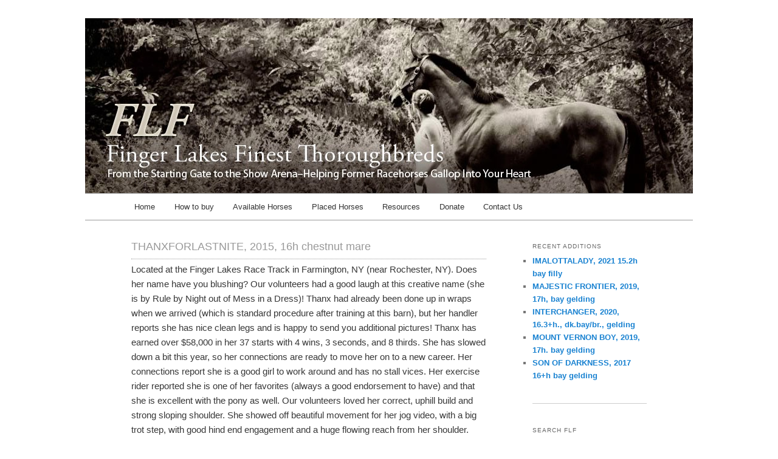

--- FILE ---
content_type: text/html; charset=UTF-8
request_url: http://fingerlakesfinesttbs.com/thanxforlastnite-2015-16h-chestnut-mare/
body_size: 10375
content:
<!DOCTYPE html>
<!--[if IE 6]>
<html id="ie6" lang="en-US">
<![endif]-->
<!--[if IE 7]>
<html id="ie7" lang="en-US">
<![endif]-->
<!--[if IE 8]>
<html id="ie8" lang="en-US">
<![endif]-->
<!--[if !(IE 6) | !(IE 7) | !(IE 8)  ]><!-->
<html lang="en-US">
<!--<![endif]-->
<head>
<meta charset="UTF-8" />
<meta name="viewport" content="width=device-width" />
<title>THANXFORLASTNITE, 2015, 16h chestnut mare | Finger Lakes Finest Thoroughbreds</title>
<link rel="profile" href="http://gmpg.org/xfn/11" />
<link rel="stylesheet" type="text/css" media="all" href="http://fingerlakesfinesttbs.com/wp-content/themes/twentyeleven-child/style.css" />
<link rel="pingback" href="http://fingerlakesfinesttbs.com/xmlrpc.php" />
<!--[if lt IE 9]>
<script src="http://fingerlakesfinesttbs.com/wp-content/themes/twentyeleven/js/html5.js" type="text/javascript"></script>
<![endif]-->
<meta name='robots' content='max-image-preview:large' />
<link rel="alternate" type="application/rss+xml" title="Finger Lakes Finest Thoroughbreds &raquo; Feed" href="http://fingerlakesfinesttbs.com/feed/" />
<link rel="alternate" type="application/rss+xml" title="Finger Lakes Finest Thoroughbreds &raquo; Comments Feed" href="http://fingerlakesfinesttbs.com/comments/feed/" />
<script type="text/javascript">
window._wpemojiSettings = {"baseUrl":"https:\/\/s.w.org\/images\/core\/emoji\/14.0.0\/72x72\/","ext":".png","svgUrl":"https:\/\/s.w.org\/images\/core\/emoji\/14.0.0\/svg\/","svgExt":".svg","source":{"concatemoji":"http:\/\/fingerlakesfinesttbs.com\/wp-includes\/js\/wp-emoji-release.min.js?ver=6.1.9"}};
/*! This file is auto-generated */
!function(e,a,t){var n,r,o,i=a.createElement("canvas"),p=i.getContext&&i.getContext("2d");function s(e,t){var a=String.fromCharCode,e=(p.clearRect(0,0,i.width,i.height),p.fillText(a.apply(this,e),0,0),i.toDataURL());return p.clearRect(0,0,i.width,i.height),p.fillText(a.apply(this,t),0,0),e===i.toDataURL()}function c(e){var t=a.createElement("script");t.src=e,t.defer=t.type="text/javascript",a.getElementsByTagName("head")[0].appendChild(t)}for(o=Array("flag","emoji"),t.supports={everything:!0,everythingExceptFlag:!0},r=0;r<o.length;r++)t.supports[o[r]]=function(e){if(p&&p.fillText)switch(p.textBaseline="top",p.font="600 32px Arial",e){case"flag":return s([127987,65039,8205,9895,65039],[127987,65039,8203,9895,65039])?!1:!s([55356,56826,55356,56819],[55356,56826,8203,55356,56819])&&!s([55356,57332,56128,56423,56128,56418,56128,56421,56128,56430,56128,56423,56128,56447],[55356,57332,8203,56128,56423,8203,56128,56418,8203,56128,56421,8203,56128,56430,8203,56128,56423,8203,56128,56447]);case"emoji":return!s([129777,127995,8205,129778,127999],[129777,127995,8203,129778,127999])}return!1}(o[r]),t.supports.everything=t.supports.everything&&t.supports[o[r]],"flag"!==o[r]&&(t.supports.everythingExceptFlag=t.supports.everythingExceptFlag&&t.supports[o[r]]);t.supports.everythingExceptFlag=t.supports.everythingExceptFlag&&!t.supports.flag,t.DOMReady=!1,t.readyCallback=function(){t.DOMReady=!0},t.supports.everything||(n=function(){t.readyCallback()},a.addEventListener?(a.addEventListener("DOMContentLoaded",n,!1),e.addEventListener("load",n,!1)):(e.attachEvent("onload",n),a.attachEvent("onreadystatechange",function(){"complete"===a.readyState&&t.readyCallback()})),(e=t.source||{}).concatemoji?c(e.concatemoji):e.wpemoji&&e.twemoji&&(c(e.twemoji),c(e.wpemoji)))}(window,document,window._wpemojiSettings);
</script>
<style type="text/css">
img.wp-smiley,
img.emoji {
	display: inline !important;
	border: none !important;
	box-shadow: none !important;
	height: 1em !important;
	width: 1em !important;
	margin: 0 0.07em !important;
	vertical-align: -0.1em !important;
	background: none !important;
	padding: 0 !important;
}
</style>
	<link rel='stylesheet' id='wp-block-library-css' href='http://fingerlakesfinesttbs.com/wp-includes/css/dist/block-library/style.min.css?ver=6.1.9' type='text/css' media='all' />
<link rel='stylesheet' id='classic-theme-styles-css' href='http://fingerlakesfinesttbs.com/wp-includes/css/classic-themes.min.css?ver=1' type='text/css' media='all' />
<style id='global-styles-inline-css' type='text/css'>
body{--wp--preset--color--black: #000000;--wp--preset--color--cyan-bluish-gray: #abb8c3;--wp--preset--color--white: #ffffff;--wp--preset--color--pale-pink: #f78da7;--wp--preset--color--vivid-red: #cf2e2e;--wp--preset--color--luminous-vivid-orange: #ff6900;--wp--preset--color--luminous-vivid-amber: #fcb900;--wp--preset--color--light-green-cyan: #7bdcb5;--wp--preset--color--vivid-green-cyan: #00d084;--wp--preset--color--pale-cyan-blue: #8ed1fc;--wp--preset--color--vivid-cyan-blue: #0693e3;--wp--preset--color--vivid-purple: #9b51e0;--wp--preset--gradient--vivid-cyan-blue-to-vivid-purple: linear-gradient(135deg,rgba(6,147,227,1) 0%,rgb(155,81,224) 100%);--wp--preset--gradient--light-green-cyan-to-vivid-green-cyan: linear-gradient(135deg,rgb(122,220,180) 0%,rgb(0,208,130) 100%);--wp--preset--gradient--luminous-vivid-amber-to-luminous-vivid-orange: linear-gradient(135deg,rgba(252,185,0,1) 0%,rgba(255,105,0,1) 100%);--wp--preset--gradient--luminous-vivid-orange-to-vivid-red: linear-gradient(135deg,rgba(255,105,0,1) 0%,rgb(207,46,46) 100%);--wp--preset--gradient--very-light-gray-to-cyan-bluish-gray: linear-gradient(135deg,rgb(238,238,238) 0%,rgb(169,184,195) 100%);--wp--preset--gradient--cool-to-warm-spectrum: linear-gradient(135deg,rgb(74,234,220) 0%,rgb(151,120,209) 20%,rgb(207,42,186) 40%,rgb(238,44,130) 60%,rgb(251,105,98) 80%,rgb(254,248,76) 100%);--wp--preset--gradient--blush-light-purple: linear-gradient(135deg,rgb(255,206,236) 0%,rgb(152,150,240) 100%);--wp--preset--gradient--blush-bordeaux: linear-gradient(135deg,rgb(254,205,165) 0%,rgb(254,45,45) 50%,rgb(107,0,62) 100%);--wp--preset--gradient--luminous-dusk: linear-gradient(135deg,rgb(255,203,112) 0%,rgb(199,81,192) 50%,rgb(65,88,208) 100%);--wp--preset--gradient--pale-ocean: linear-gradient(135deg,rgb(255,245,203) 0%,rgb(182,227,212) 50%,rgb(51,167,181) 100%);--wp--preset--gradient--electric-grass: linear-gradient(135deg,rgb(202,248,128) 0%,rgb(113,206,126) 100%);--wp--preset--gradient--midnight: linear-gradient(135deg,rgb(2,3,129) 0%,rgb(40,116,252) 100%);--wp--preset--duotone--dark-grayscale: url('#wp-duotone-dark-grayscale');--wp--preset--duotone--grayscale: url('#wp-duotone-grayscale');--wp--preset--duotone--purple-yellow: url('#wp-duotone-purple-yellow');--wp--preset--duotone--blue-red: url('#wp-duotone-blue-red');--wp--preset--duotone--midnight: url('#wp-duotone-midnight');--wp--preset--duotone--magenta-yellow: url('#wp-duotone-magenta-yellow');--wp--preset--duotone--purple-green: url('#wp-duotone-purple-green');--wp--preset--duotone--blue-orange: url('#wp-duotone-blue-orange');--wp--preset--font-size--small: 13px;--wp--preset--font-size--medium: 20px;--wp--preset--font-size--large: 36px;--wp--preset--font-size--x-large: 42px;--wp--preset--spacing--20: 0.44rem;--wp--preset--spacing--30: 0.67rem;--wp--preset--spacing--40: 1rem;--wp--preset--spacing--50: 1.5rem;--wp--preset--spacing--60: 2.25rem;--wp--preset--spacing--70: 3.38rem;--wp--preset--spacing--80: 5.06rem;}:where(.is-layout-flex){gap: 0.5em;}body .is-layout-flow > .alignleft{float: left;margin-inline-start: 0;margin-inline-end: 2em;}body .is-layout-flow > .alignright{float: right;margin-inline-start: 2em;margin-inline-end: 0;}body .is-layout-flow > .aligncenter{margin-left: auto !important;margin-right: auto !important;}body .is-layout-constrained > .alignleft{float: left;margin-inline-start: 0;margin-inline-end: 2em;}body .is-layout-constrained > .alignright{float: right;margin-inline-start: 2em;margin-inline-end: 0;}body .is-layout-constrained > .aligncenter{margin-left: auto !important;margin-right: auto !important;}body .is-layout-constrained > :where(:not(.alignleft):not(.alignright):not(.alignfull)){max-width: var(--wp--style--global--content-size);margin-left: auto !important;margin-right: auto !important;}body .is-layout-constrained > .alignwide{max-width: var(--wp--style--global--wide-size);}body .is-layout-flex{display: flex;}body .is-layout-flex{flex-wrap: wrap;align-items: center;}body .is-layout-flex > *{margin: 0;}:where(.wp-block-columns.is-layout-flex){gap: 2em;}.has-black-color{color: var(--wp--preset--color--black) !important;}.has-cyan-bluish-gray-color{color: var(--wp--preset--color--cyan-bluish-gray) !important;}.has-white-color{color: var(--wp--preset--color--white) !important;}.has-pale-pink-color{color: var(--wp--preset--color--pale-pink) !important;}.has-vivid-red-color{color: var(--wp--preset--color--vivid-red) !important;}.has-luminous-vivid-orange-color{color: var(--wp--preset--color--luminous-vivid-orange) !important;}.has-luminous-vivid-amber-color{color: var(--wp--preset--color--luminous-vivid-amber) !important;}.has-light-green-cyan-color{color: var(--wp--preset--color--light-green-cyan) !important;}.has-vivid-green-cyan-color{color: var(--wp--preset--color--vivid-green-cyan) !important;}.has-pale-cyan-blue-color{color: var(--wp--preset--color--pale-cyan-blue) !important;}.has-vivid-cyan-blue-color{color: var(--wp--preset--color--vivid-cyan-blue) !important;}.has-vivid-purple-color{color: var(--wp--preset--color--vivid-purple) !important;}.has-black-background-color{background-color: var(--wp--preset--color--black) !important;}.has-cyan-bluish-gray-background-color{background-color: var(--wp--preset--color--cyan-bluish-gray) !important;}.has-white-background-color{background-color: var(--wp--preset--color--white) !important;}.has-pale-pink-background-color{background-color: var(--wp--preset--color--pale-pink) !important;}.has-vivid-red-background-color{background-color: var(--wp--preset--color--vivid-red) !important;}.has-luminous-vivid-orange-background-color{background-color: var(--wp--preset--color--luminous-vivid-orange) !important;}.has-luminous-vivid-amber-background-color{background-color: var(--wp--preset--color--luminous-vivid-amber) !important;}.has-light-green-cyan-background-color{background-color: var(--wp--preset--color--light-green-cyan) !important;}.has-vivid-green-cyan-background-color{background-color: var(--wp--preset--color--vivid-green-cyan) !important;}.has-pale-cyan-blue-background-color{background-color: var(--wp--preset--color--pale-cyan-blue) !important;}.has-vivid-cyan-blue-background-color{background-color: var(--wp--preset--color--vivid-cyan-blue) !important;}.has-vivid-purple-background-color{background-color: var(--wp--preset--color--vivid-purple) !important;}.has-black-border-color{border-color: var(--wp--preset--color--black) !important;}.has-cyan-bluish-gray-border-color{border-color: var(--wp--preset--color--cyan-bluish-gray) !important;}.has-white-border-color{border-color: var(--wp--preset--color--white) !important;}.has-pale-pink-border-color{border-color: var(--wp--preset--color--pale-pink) !important;}.has-vivid-red-border-color{border-color: var(--wp--preset--color--vivid-red) !important;}.has-luminous-vivid-orange-border-color{border-color: var(--wp--preset--color--luminous-vivid-orange) !important;}.has-luminous-vivid-amber-border-color{border-color: var(--wp--preset--color--luminous-vivid-amber) !important;}.has-light-green-cyan-border-color{border-color: var(--wp--preset--color--light-green-cyan) !important;}.has-vivid-green-cyan-border-color{border-color: var(--wp--preset--color--vivid-green-cyan) !important;}.has-pale-cyan-blue-border-color{border-color: var(--wp--preset--color--pale-cyan-blue) !important;}.has-vivid-cyan-blue-border-color{border-color: var(--wp--preset--color--vivid-cyan-blue) !important;}.has-vivid-purple-border-color{border-color: var(--wp--preset--color--vivid-purple) !important;}.has-vivid-cyan-blue-to-vivid-purple-gradient-background{background: var(--wp--preset--gradient--vivid-cyan-blue-to-vivid-purple) !important;}.has-light-green-cyan-to-vivid-green-cyan-gradient-background{background: var(--wp--preset--gradient--light-green-cyan-to-vivid-green-cyan) !important;}.has-luminous-vivid-amber-to-luminous-vivid-orange-gradient-background{background: var(--wp--preset--gradient--luminous-vivid-amber-to-luminous-vivid-orange) !important;}.has-luminous-vivid-orange-to-vivid-red-gradient-background{background: var(--wp--preset--gradient--luminous-vivid-orange-to-vivid-red) !important;}.has-very-light-gray-to-cyan-bluish-gray-gradient-background{background: var(--wp--preset--gradient--very-light-gray-to-cyan-bluish-gray) !important;}.has-cool-to-warm-spectrum-gradient-background{background: var(--wp--preset--gradient--cool-to-warm-spectrum) !important;}.has-blush-light-purple-gradient-background{background: var(--wp--preset--gradient--blush-light-purple) !important;}.has-blush-bordeaux-gradient-background{background: var(--wp--preset--gradient--blush-bordeaux) !important;}.has-luminous-dusk-gradient-background{background: var(--wp--preset--gradient--luminous-dusk) !important;}.has-pale-ocean-gradient-background{background: var(--wp--preset--gradient--pale-ocean) !important;}.has-electric-grass-gradient-background{background: var(--wp--preset--gradient--electric-grass) !important;}.has-midnight-gradient-background{background: var(--wp--preset--gradient--midnight) !important;}.has-small-font-size{font-size: var(--wp--preset--font-size--small) !important;}.has-medium-font-size{font-size: var(--wp--preset--font-size--medium) !important;}.has-large-font-size{font-size: var(--wp--preset--font-size--large) !important;}.has-x-large-font-size{font-size: var(--wp--preset--font-size--x-large) !important;}
.wp-block-navigation a:where(:not(.wp-element-button)){color: inherit;}
:where(.wp-block-columns.is-layout-flex){gap: 2em;}
.wp-block-pullquote{font-size: 1.5em;line-height: 1.6;}
</style>
<link rel='stylesheet' id='slickr-flickr-css' href='http://fingerlakesfinesttbs.com/wp-content/plugins/slickr-flickr/styles/public.css?ver=2.8.1' type='text/css' media='all' />
<link rel='stylesheet' id='slickr-flickr-lightbox-css' href='http://fingerlakesfinesttbs.com/wp-content/plugins/slickr-flickr/styles/lightGallery.css?ver=1.0' type='text/css' media='all' />
<link rel='stylesheet' id='dashicons-css' href='http://fingerlakesfinesttbs.com/wp-includes/css/dashicons.min.css?ver=6.1.9' type='text/css' media='all' />
<link rel='stylesheet' id='thickbox-css' href='http://fingerlakesfinesttbs.com/wp-includes/js/thickbox/thickbox.css?ver=6.1.9' type='text/css' media='all' />
<link rel='stylesheet' id='galleria-classic-css' href='http://fingerlakesfinesttbs.com/wp-content/plugins/slickr-flickr/galleria/themes/classic/galleria.classic.css?ver=1.6.1' type='text/css' media='all' />
<script type='text/javascript' src='http://fingerlakesfinesttbs.com/wp-includes/js/jquery/jquery.min.js?ver=3.6.1' id='jquery-core-js'></script>
<script type='text/javascript' src='http://fingerlakesfinesttbs.com/wp-includes/js/jquery/jquery-migrate.min.js?ver=3.3.2' id='jquery-migrate-js'></script>
<script type='text/javascript' src='http://fingerlakesfinesttbs.com/wp-content/plugins/slickr-flickr/scripts/lightGallery.min.js?ver=1.0' id='slickr-flickr-lightbox-js'></script>
<script type='text/javascript' id='thickbox-js-extra'>
/* <![CDATA[ */
var thickboxL10n = {"next":"Next >","prev":"< Prev","image":"Image","of":"of","close":"Close","noiframes":"This feature requires inline frames. You have iframes disabled or your browser does not support them.","loadingAnimation":"http:\/\/fingerlakesfinesttbs.com\/wp-includes\/js\/thickbox\/loadingAnimation.gif"};
/* ]]> */
</script>
<script type='text/javascript' src='http://fingerlakesfinesttbs.com/wp-includes/js/thickbox/thickbox.js?ver=3.1-20121105' id='thickbox-js'></script>
<script type='text/javascript' src='http://fingerlakesfinesttbs.com/wp-content/plugins/slickr-flickr/galleria/galleria-1.6.1.min.js?ver=1.6.1' id='galleria-js'></script>
<script type='text/javascript' src='http://fingerlakesfinesttbs.com/wp-content/plugins/slickr-flickr/galleria/themes/classic/galleria.classic.min.js?ver=1.6.1' id='galleria-classic-js'></script>
<script type='text/javascript' src='http://fingerlakesfinesttbs.com/wp-content/plugins/slickr-flickr/scripts/responsiveslides.min.js?ver=1.54' id='rslides-js'></script>
<script type='text/javascript' src='http://fingerlakesfinesttbs.com/wp-content/plugins/slickr-flickr/scripts/public.js?ver=2.8.1' id='slickr-flickr-js'></script>
<link rel="https://api.w.org/" href="http://fingerlakesfinesttbs.com/wp-json/" /><link rel="alternate" type="application/json" href="http://fingerlakesfinesttbs.com/wp-json/wp/v2/posts/15265" /><link rel="EditURI" type="application/rsd+xml" title="RSD" href="http://fingerlakesfinesttbs.com/xmlrpc.php?rsd" />
<link rel="wlwmanifest" type="application/wlwmanifest+xml" href="http://fingerlakesfinesttbs.com/wp-includes/wlwmanifest.xml" />
<meta name="generator" content="WordPress 6.1.9" />
<link rel="canonical" href="http://fingerlakesfinesttbs.com/thanxforlastnite-2015-16h-chestnut-mare/" />
<link rel='shortlink' href='http://fingerlakesfinesttbs.com/?p=15265' />
<link rel="alternate" type="application/json+oembed" href="http://fingerlakesfinesttbs.com/wp-json/oembed/1.0/embed?url=http%3A%2F%2Ffingerlakesfinesttbs.com%2Fthanxforlastnite-2015-16h-chestnut-mare%2F" />
<link rel="alternate" type="text/xml+oembed" href="http://fingerlakesfinesttbs.com/wp-json/oembed/1.0/embed?url=http%3A%2F%2Ffingerlakesfinesttbs.com%2Fthanxforlastnite-2015-16h-chestnut-mare%2F&#038;format=xml" />
<style data-context="foundation-flickity-css">/*! Flickity v2.0.2
http://flickity.metafizzy.co
---------------------------------------------- */.flickity-enabled{position:relative}.flickity-enabled:focus{outline:0}.flickity-viewport{overflow:hidden;position:relative;height:100%}.flickity-slider{position:absolute;width:100%;height:100%}.flickity-enabled.is-draggable{-webkit-tap-highlight-color:transparent;tap-highlight-color:transparent;-webkit-user-select:none;-moz-user-select:none;-ms-user-select:none;user-select:none}.flickity-enabled.is-draggable .flickity-viewport{cursor:move;cursor:-webkit-grab;cursor:grab}.flickity-enabled.is-draggable .flickity-viewport.is-pointer-down{cursor:-webkit-grabbing;cursor:grabbing}.flickity-prev-next-button{position:absolute;top:50%;width:44px;height:44px;border:none;border-radius:50%;background:#fff;background:hsla(0,0%,100%,.75);cursor:pointer;-webkit-transform:translateY(-50%);transform:translateY(-50%)}.flickity-prev-next-button:hover{background:#fff}.flickity-prev-next-button:focus{outline:0;box-shadow:0 0 0 5px #09f}.flickity-prev-next-button:active{opacity:.6}.flickity-prev-next-button.previous{left:10px}.flickity-prev-next-button.next{right:10px}.flickity-rtl .flickity-prev-next-button.previous{left:auto;right:10px}.flickity-rtl .flickity-prev-next-button.next{right:auto;left:10px}.flickity-prev-next-button:disabled{opacity:.3;cursor:auto}.flickity-prev-next-button svg{position:absolute;left:20%;top:20%;width:60%;height:60%}.flickity-prev-next-button .arrow{fill:#333}.flickity-page-dots{position:absolute;width:100%;bottom:-25px;padding:0;margin:0;list-style:none;text-align:center;line-height:1}.flickity-rtl .flickity-page-dots{direction:rtl}.flickity-page-dots .dot{display:inline-block;width:10px;height:10px;margin:0 8px;background:#333;border-radius:50%;opacity:.25;cursor:pointer}.flickity-page-dots .dot.is-selected{opacity:1}</style><style data-context="foundation-slideout-css">.slideout-menu{position:fixed;left:0;top:0;bottom:0;right:auto;z-index:0;width:256px;overflow-y:auto;-webkit-overflow-scrolling:touch;display:none}.slideout-menu.pushit-right{left:auto;right:0}.slideout-panel{position:relative;z-index:1;will-change:transform}.slideout-open,.slideout-open .slideout-panel,.slideout-open body{overflow:hidden}.slideout-open .slideout-menu{display:block}.pushit{display:none}</style>	<style type="text/css">
			#site-title,
		#site-description {
			position: absolute !important;
			clip: rect(1px 1px 1px 1px); /* IE6, IE7 */
			clip: rect(1px, 1px, 1px, 1px);
		}
		</style>
	<style type="text/css" id="custom-background-css">
body.custom-background { background-color: #ffffff; }
</style>
	<style>.ios7.web-app-mode.has-fixed header{ background-color: rgba(3,122,221,.88);}</style></head>

<body class="post-template-default single single-post postid-15265 single-format-standard custom-background two-column right-sidebar">
<div id="page" class="hfeed">
	<header id="branding" role="banner">
			<hgroup>
				<h1 id="site-title"><span><a href="http://fingerlakesfinesttbs.com/" title="Finger Lakes Finest Thoroughbreds" rel="home">Finger Lakes Finest Thoroughbreds</a></span></h1>
				<h2 id="site-description">From the Starting Gate to the Show Arena—Helping Former Racehorses Gallop Into Your Heart</h2>
			</hgroup>

						<a href="http://fingerlakesfinesttbs.com/">
									<img src="http://fingerlakesfinesttbs.com/wp-content/uploads/2014/02/cropped-flft_banner.jpg" width="1000" height="288" alt="" />
							</a>
			
							<div class="only-search with-image">
					<form method="get" id="searchform" action="http://fingerlakesfinesttbs.com/">
		<label for="s" class="assistive-text">Search</label>
		<input type="text" class="field" name="s" id="s" placeholder="Search" />
		<input type="submit" class="submit" name="submit" id="searchsubmit" value="Search" />
	</form>
				</div>
			
			<nav id="access" role="navigation">
				<h3 class="assistive-text">Main menu</h3>
								<div class="skip-link"><a class="assistive-text" href="#content" title="Skip to primary content">Skip to primary content</a></div>
				<div class="skip-link"><a class="assistive-text" href="#secondary" title="Skip to secondary content">Skip to secondary content</a></div>
								<div class="menu-main-menu-container"><ul id="menu-main-menu" class="menu"><li id="menu-item-4405" class="menu-item menu-item-type-post_type menu-item-object-page menu-item-home menu-item-4405"><a href="http://fingerlakesfinesttbs.com/">Home</a></li>
<li id="menu-item-4416" class="menu-item menu-item-type-post_type menu-item-object-page menu-item-4416"><a href="http://fingerlakesfinesttbs.com/buying-a-finest-horse/">How to buy</a></li>
<li id="menu-item-4412" class="menu-item menu-item-type-taxonomy menu-item-object-category menu-item-4412"><a href="http://fingerlakesfinesttbs.com/category/available/">Available Horses</a></li>
<li id="menu-item-4439" class="menu-item menu-item-type-post_type menu-item-object-page menu-item-has-children menu-item-4439"><a title="2020" href="http://fingerlakesfinesttbs.com/placed-horses-2/">Placed Horses</a>
<ul class="sub-menu">
	<li id="menu-item-16614" class="menu-item menu-item-type-taxonomy menu-item-object-category menu-item-16614"><a href="http://fingerlakesfinesttbs.com/category/placed-horses-2022/">Placed Horses 2022</a></li>
	<li id="menu-item-14535" class="menu-item menu-item-type-taxonomy menu-item-object-category current-post-ancestor current-menu-parent current-post-parent menu-item-14535"><a href="http://fingerlakesfinesttbs.com/category/placed-horses-2021/">Placed Horses 2021</a></li>
	<li id="menu-item-13791" class="menu-item menu-item-type-taxonomy menu-item-object-category menu-item-13791"><a href="http://fingerlakesfinesttbs.com/category/placed-2020/">Placed Horses 2020</a></li>
	<li id="menu-item-12529" class="menu-item menu-item-type-taxonomy menu-item-object-category menu-item-12529"><a href="http://fingerlakesfinesttbs.com/category/placed-2019/">Placed Horses 2019</a></li>
	<li id="menu-item-11146" class="menu-item menu-item-type-taxonomy menu-item-object-category menu-item-11146"><a href="http://fingerlakesfinesttbs.com/category/placed-2018/">Placed Horses 2018</a></li>
	<li id="menu-item-10578" class="menu-item menu-item-type-taxonomy menu-item-object-category menu-item-10578"><a href="http://fingerlakesfinesttbs.com/category/placed-2017/">Placed Horses 2017</a></li>
	<li id="menu-item-8523" class="menu-item menu-item-type-taxonomy menu-item-object-category menu-item-8523"><a href="http://fingerlakesfinesttbs.com/category/placed-2016/">Placed Horses 2016</a></li>
	<li id="menu-item-6779" class="menu-item menu-item-type-taxonomy menu-item-object-category menu-item-6779"><a href="http://fingerlakesfinesttbs.com/category/placed-2015/">Placed Horses 2015</a></li>
	<li id="menu-item-4436" class="menu-item menu-item-type-taxonomy menu-item-object-category menu-item-4436"><a href="http://fingerlakesfinesttbs.com/category/placed-2014/">Placed Horses 2014</a></li>
	<li id="menu-item-4435" class="menu-item menu-item-type-taxonomy menu-item-object-category menu-item-4435"><a href="http://fingerlakesfinesttbs.com/category/placed-2013/">Placed Horses 2013</a></li>
	<li id="menu-item-4434" class="menu-item menu-item-type-taxonomy menu-item-object-category menu-item-4434"><a href="http://fingerlakesfinesttbs.com/category/placed-2012/">Placed Horses 2012</a></li>
</ul>
</li>
<li id="menu-item-4417" class="menu-item menu-item-type-post_type menu-item-object-page menu-item-4417"><a href="http://fingerlakesfinesttbs.com/resources/">Resources</a></li>
<li id="menu-item-4418" class="menu-item menu-item-type-post_type menu-item-object-page menu-item-4418"><a href="http://fingerlakesfinesttbs.com/donate/">Donate</a></li>
<li id="menu-item-4419" class="menu-item menu-item-type-post_type menu-item-object-page menu-item-4419"><a href="http://fingerlakesfinesttbs.com/contact-us/">Contact Us</a></li>
</ul></div>			</nav><!-- #access -->
	</header><!-- #branding -->


	<div id="main">

		<div id="primary">
			<div id="content" role="main">

				
					

					
<article id="post-15265" class="post-15265 post type-post status-publish format-standard has-post-thumbnail hentry category-placed-horses-2021">
	<header class="entry-header">
		<h1 class="entry-title">THANXFORLASTNITE, 2015, 16h chestnut mare</h1>

				<div class="entry-meta">
					</div><!-- .entry-meta -->
			</header><!-- .entry-header -->

	<div class="entry-content">
		<div>
<div dir="auto">
<div id="jsc_c_8e" class="ecm0bbzt hv4rvrfc ihqw7lf3 dati1w0a" data-ad-comet-preview="message" data-ad-preview="message">
<div class="j83agx80 cbu4d94t ew0dbk1b irj2b8pg">
<div class="qzhwtbm6 knvmm38d">
<div class="kvgmc6g5 cxmmr5t8 oygrvhab hcukyx3x c1et5uql ii04i59q">
<div dir="auto">Located at the Finger Lakes Race Track in Farmington, NY (near Rochester, NY). Does her name have you blushing? Our volunteers had a good laugh at this creative name (she is by Rule by Night out of Mess in a Dress)! Thanx had already been done up in wraps when we arrived (which is standard procedure after training at this barn), but her handler reports she has nice clean legs and is happy to send you additional pictures! Thanx has earned over $58,000 in her 37 starts with 4 wins, 3 seconds, and 8 thirds. She has slowed down a bit this year, so her connections are ready to move her on to a new career. Her connections report she is a good girl to work around and has no stall vices. Her exercise rider reported she is one of her favorites (always a good endorsement to have) and that she is excellent with the pony as well. Our volunteers loved her correct, uphill build and strong sloping shoulder. She showed off beautiful movement for her jog video, with a big trot step, with good hind end engagement and a huge flowing reach from her shoulder. This movement is nice enough for the hunter ring, or the dressage arena. We could see her excelling in any sporting career. She was well behaved for her photos and jog video on the cold rainy day. Her pedigree is replete with all of the most sought after sport horse sires. Her sire, Rule By Night, is a son of Malibu Moon out of a mare from Deputy Minister and Secretariat lines. Her dam, Mess in a Dress, is from Hennessy, Unbridled, and Cozzene/Caro lines. If you love California Chrome, you might be intrigued by the fact that this mare&#8217;s third dam produced his sire! She is eligible for RRP 2022!</div>
<div dir="auto">Price: $3,000</div>
<div dir="auto">Contact: Adrianne D&#8217;Alessandro 585-281-1810 (text preferred)</div>
<div dir="auto"></div>
</div>
<div class="o9v6fnle cxmmr5t8 oygrvhab hcukyx3x c1et5uql ii04i59q">
<div dir="auto">Race record: <a class="oajrlxb2 g5ia77u1 qu0x051f esr5mh6w e9989ue4 r7d6kgcz rq0escxv nhd2j8a9 nc684nl6 p7hjln8o kvgmc6g5 cxmmr5t8 oygrvhab hcukyx3x jb3vyjys rz4wbd8a qt6c0cv9 a8nywdso i1ao9s8h esuyzwwr f1sip0of lzcic4wl py34i1dx gpro0wi8" style="color: var(--blue-link);" tabindex="0" href="https://l.facebook.com/l.php?u=https%3A%2F%2Fwww.equibase.com%2Fprofiles%2FResults.cfm%3Ftype%3DHorse%26refno%3D9911667%26registry%3DT%26fbclid%3DIwAR2IbSkDozd8ssH5NNFSOLHT3AJwo0iY0lWuE2oJJG6IXz2FCCDagn_9EB0&amp;h=AT1-M9e7J-G2et9rs94T1ffalza7JEMseUHfdCt44-E4IX1wt6q8eSslzYezj8pFMrOJqYJMWFNFGdrkcuvH_a-0va4R6MJyBAeCNm6SU8292uBuJaOLFB06250AYaRuxA1h&amp;__tn__=-UK-R&amp;c[0]=AT0u2zgI-ihGfemDsah6e2BIKMz3ENMsJoS-QMAYrcFy01N5s4jptwwAuLq--P2vmJj7xaDfmKKX7hGZxRFxNsxqB3SM96u9JQN8TXRjP7-UfIfEy9a7FXBY_U89h87fOmwrlELSfOMH9UDLBXIjzGNzhjyn-eoPYpWTPoEdEnb09CX-cWlH3brxYFKi6HICdREoDkk" target="_blank" rel="nofollow noopener">https://www.equibase.com/profiles/Results.cfm?type=Horse&#8230;</a></div>
<div dir="auto"></div>
<div dir="auto">Pedigree: <a class="oajrlxb2 g5ia77u1 qu0x051f esr5mh6w e9989ue4 r7d6kgcz rq0escxv nhd2j8a9 nc684nl6 p7hjln8o kvgmc6g5 cxmmr5t8 oygrvhab hcukyx3x jb3vyjys rz4wbd8a qt6c0cv9 a8nywdso i1ao9s8h esuyzwwr f1sip0of lzcic4wl py34i1dx gpro0wi8" style="color: var(--blue-link);" tabindex="0" href="https://l.facebook.com/l.php?u=https%3A%2F%2Fwww.pedigreequery.com%2Fthanxforlastnite%3Ffbclid%3DIwAR0uMdRVct4wqaZLtQRTImLKuvCY8eq92pPZu1B_eUx6P0MIag6ksbEzZTs&amp;h=AT3xFeVVjTb0WYGdnPY83ahZe4AKBF0nXUfUyOey1u9Vreqqwfqm0vhQYxxHq_6pukx7sSRXduYjOT7vgzeKmw_wzqm2QJkDKf77kPig1cV8xtn89E49Z4cKyHPT3igsGVsQ&amp;__tn__=-UK-R&amp;c[0]=AT0u2zgI-ihGfemDsah6e2BIKMz3ENMsJoS-QMAYrcFy01N5s4jptwwAuLq--P2vmJj7xaDfmKKX7hGZxRFxNsxqB3SM96u9JQN8TXRjP7-UfIfEy9a7FXBY_U89h87fOmwrlELSfOMH9UDLBXIjzGNzhjyn-eoPYpWTPoEdEnb09CX-cWlH3brxYFKi6HICdREoDkk" target="_blank" rel="nofollow noopener">https://www.pedigreequery.com/thanxforlastnite</a></div>
<div dir="auto"></div>
<div dir="auto"> <a class="oajrlxb2 g5ia77u1 qu0x051f esr5mh6w e9989ue4 r7d6kgcz rq0escxv nhd2j8a9 nc684nl6 p7hjln8o kvgmc6g5 cxmmr5t8 oygrvhab hcukyx3x jb3vyjys rz4wbd8a qt6c0cv9 a8nywdso i1ao9s8h esuyzwwr f1sip0of lzcic4wl py34i1dx gpro0wi8" style="color: var(--blue-link);" tabindex="0" href="https://l.facebook.com/l.php?u=https%3A%2F%2Fwww.youtube.com%2Fwatch%3Fv%3DH0laGPvaR6c%26fbclid%3DIwAR2LA5Y949qgPeo-9r3k4vxo4F3T25rprZKUHZ2l2sNWBO2_DMXrU0Vt83o&amp;h=AT05pcD6Bzsu3ySa_-UKFj0vKZclE0Mncfi40MqbRFwpHxrIOVHJjnjjv6I2zOiK6L1G-Jw3p7OVs71SHFWFni01ZAGXt3j_uuA7hZtbgqJyJ3VWxmz1immsF2WPLf7v6doc&amp;__tn__=-UK-R&amp;c[0]=AT0u2zgI-ihGfemDsah6e2BIKMz3ENMsJoS-QMAYrcFy01N5s4jptwwAuLq--P2vmJj7xaDfmKKX7hGZxRFxNsxqB3SM96u9JQN8TXRjP7-UfIfEy9a7FXBY_U89h87fOmwrlELSfOMH9UDLBXIjzGNzhjyn-eoPYpWTPoEdEnb09CX-cWlH3brxYFKi6HICdREoDkk" target="_blank" rel="nofollow noopener"><span class="youtube"><iframe title="YouTube video player" class="youtube-player" type="text/html" width="425" height="344" src="//www.youtube.com/embed/H0laGPvaR6c?wmode=transparent&amp;fs=1&amp;hl=en&amp;modestbranding=1&amp;iv_load_policy=3&amp;showsearch=0&amp;rel=1&amp;theme=dark" frameborder="0" allowfullscreen></iframe></span></a></div>
</div>
<div class="o9v6fnle cxmmr5t8 oygrvhab hcukyx3x c1et5uql ii04i59q"></div>
</div>
</div>
</div>
</div>
<div id="jsc_c_8f" class="l9j0dhe7">
<div class="l9j0dhe7">
<div>
<div>
<div class="l9j0dhe7">
<div class="l9j0dhe7">
<div class="ni8dbmo4 stjgntxs pmk7jnqg">
<div class="stjgntxs ni8dbmo4">
<div class="do00u71z ni8dbmo4 stjgntxs l9j0dhe7">
<div class="pmk7jnqg kr520xx4"><img decoding="async" class="i09qtzwb n7fi1qx3 datstx6m pmk7jnqg j9ispegn kr520xx4 k4urcfbm" src="https://scontent-ort2-1.xx.fbcdn.net/v/t39.30808-6/251960608_4486350381482877_1744865477431971925_n.jpg?_nc_cat=108&amp;ccb=1-5&amp;_nc_sid=730e14&amp;_nc_ohc=FGRjkaExfYoAX-um5u7&amp;_nc_ht=scontent-ort2-1.xx&amp;oh=9a49ede1a12e4a191030ae5d1ff3e2de&amp;oe=6184FF9D" alt="" /></div>
</div>
<div class="hzruof5a opwvks06 linmgsc8 kr520xx4 j9ispegn pmk7jnqg n7fi1qx3 rq0escxv i09qtzwb"></div>
</div>
<div class="n00je7tq arfg74bv qs9ysxi8 k77z8yql i09qtzwb n7fi1qx3 b5wmifdl hzruof5a pmk7jnqg j9ispegn kr520xx4 c5ndavph art1omkt ot9fgl3s" data-visualcompletion="ignore"></div>
</div>
<div class="ni8dbmo4 stjgntxs pmk7jnqg">
<div class="stjgntxs ni8dbmo4">
<div class="do00u71z ni8dbmo4 stjgntxs l9j0dhe7">
<div class="pmk7jnqg kr520xx4"><img decoding="async" class="i09qtzwb n7fi1qx3 datstx6m pmk7jnqg j9ispegn kr520xx4 k4urcfbm" src="https://scontent-ort2-1.xx.fbcdn.net/v/t39.30808-6/251613932_4486350431482872_3039295959475619842_n.jpg?_nc_cat=110&amp;ccb=1-5&amp;_nc_sid=730e14&amp;_nc_ohc=0R7bU983uy4AX9Y76BT&amp;_nc_ht=scontent-ort2-1.xx&amp;oh=5b691c1193efb93895beb6d874e4a280&amp;oe=6183471D" alt="" /></div>
</div>
<div class="hzruof5a opwvks06 linmgsc8 kr520xx4 j9ispegn pmk7jnqg n7fi1qx3 rq0escxv i09qtzwb"></div>
</div>
<div class="n00je7tq arfg74bv qs9ysxi8 k77z8yql i09qtzwb n7fi1qx3 b5wmifdl hzruof5a pmk7jnqg j9ispegn kr520xx4 c5ndavph art1omkt ot9fgl3s" data-visualcompletion="ignore"></div>
</div>
<div class="ni8dbmo4 stjgntxs pmk7jnqg">
<div class="stjgntxs ni8dbmo4">
<div class="do00u71z ni8dbmo4 stjgntxs l9j0dhe7">
<div class="pmk7jnqg kr520xx4"><img decoding="async" class="i09qtzwb n7fi1qx3 datstx6m pmk7jnqg j9ispegn kr520xx4 k4urcfbm" src="https://scontent-ort2-1.xx.fbcdn.net/v/t39.30808-6/251925279_4486350428149539_4803986535184546486_n.jpg?_nc_cat=107&amp;ccb=1-5&amp;_nc_sid=730e14&amp;_nc_ohc=cKkme-H1pSYAX-4uJeq&amp;_nc_oc=AQnQxb2bdNzHxBmeUKaLpN88CEhkg2juP-tZUMnP0mULp-n1khszfmPY67Z7Br8ZI2g&amp;_nc_ht=scontent-ort2-1.xx&amp;oh=9324be442137d0aa5c58fe2027f349eb&amp;oe=6183E59F" alt="" /></div>
</div>
<div class="hzruof5a opwvks06 linmgsc8 kr520xx4 j9ispegn pmk7jnqg n7fi1qx3 rq0escxv i09qtzwb"></div>
</div>
<div class="n00je7tq arfg74bv qs9ysxi8 k77z8yql i09qtzwb n7fi1qx3 b5wmifdl hzruof5a pmk7jnqg j9ispegn kr520xx4 c5ndavph art1omkt ot9fgl3s" data-visualcompletion="ignore"></div>
</div>
<div class="ni8dbmo4 stjgntxs pmk7jnqg">
<div class="stjgntxs ni8dbmo4">
<div class="do00u71z ni8dbmo4 stjgntxs l9j0dhe7">
<div class="pmk7jnqg kr520xx4"><img decoding="async" class="i09qtzwb n7fi1qx3 datstx6m pmk7jnqg j9ispegn kr520xx4 k4urcfbm" src="https://scontent-ort2-1.xx.fbcdn.net/v/t39.30808-6/251641914_4486350404816208_3005903085860017250_n.jpg?_nc_cat=104&amp;ccb=1-5&amp;_nc_sid=730e14&amp;_nc_ohc=AhqMN5XuDw4AX8sKNYQ&amp;_nc_ht=scontent-ort2-1.xx&amp;oh=a07c324f230b71a5462be2de0acebed9&amp;oe=6183A680" alt="" /></div>
</div>
<div class="hzruof5a opwvks06 linmgsc8 kr520xx4 j9ispegn pmk7jnqg n7fi1qx3 rq0escxv i09qtzwb"></div>
<div class="hzruof5a opwvks06 linmgsc8 kr520xx4 j9ispegn pmk7jnqg n7fi1qx3 rq0escxv i09qtzwb"></div>
<div class="hzruof5a opwvks06 linmgsc8 kr520xx4 j9ispegn pmk7jnqg n7fi1qx3 rq0escxv i09qtzwb">A PPE is always recommended. For information about on track veterinary practices available to do PPEs, please see the How to Buy menu tab on our website, which is linked to the post pinned to the top of our FB page.</div>
</div>
<div class="n00je7tq arfg74bv qs9ysxi8 k77z8yql i09qtzwb n7fi1qx3 b5wmifdl hzruof5a pmk7jnqg j9ispegn kr520xx4 c5ndavph art1omkt ot9fgl3s" data-visualcompletion="ignore"></div>
</div>
</div>
</div>
</div>
</div>
</div>
<div class="stjgntxs ni8dbmo4"></div>
</div>
</div>
<div class="ecm0bbzt aglmviwh dati1w0a ihqw7lf3 def1xbws mkjtxrlb o9f14d3k hqeojc4l i1fnvgqd lhclo0ds btwxx1t3 j83agx80 l6v480f0 s1tcr66n bq4bzpyk"></div>
			</div><!-- .entry-content -->


</article><!-- #post-15265 -->

						<div id="comments">
	
	
			<p class="nocomments">Comments are closed.</p>
	
	
</div><!-- #comments -->

				
			</div><!-- #content -->
		</div><!-- #primary -->
		<div id="secondary" class="widget-area" role="complementary">
			
		<aside id="recent-posts-2" class="widget widget_recent_entries">
		<h3 class="widget-title">Recent Additions</h3>
		<ul>
											<li>
					<a href="http://fingerlakesfinesttbs.com/imalottalady-2021-15-2h-bay-filly/">IMALOTTALADY, 2021 15.2h bay filly</a>
									</li>
											<li>
					<a href="http://fingerlakesfinesttbs.com/majestic-frontier-2019-17h-bay-gelding/">MAJESTIC FRONTIER, 2019, 17h, bay gelding</a>
									</li>
											<li>
					<a href="http://fingerlakesfinesttbs.com/interchanger-2020-16-3h-dk-bay-br-gelding/">INTERCHANGER, 2020, 16.3+h., dk.bay/br., gelding</a>
									</li>
											<li>
					<a href="http://fingerlakesfinesttbs.com/mount-vernon-boy-2019-17h-bay-gelding/">MOUNT VERNON BOY, 2019, 17h. bay gelding</a>
									</li>
											<li>
					<a href="http://fingerlakesfinesttbs.com/son-of-darkness-2017-16h-bay-gelding/">SON OF DARKNESS, 2017 16+h bay gelding</a>
									</li>
					</ul>

		</aside><aside id="text-2" class="widget widget_text">			<div class="textwidget"><div class="sidebar_divider_below">&nbsp;</div></div>
		</aside><aside id="search-2" class="widget widget_search"><h3 class="widget-title">Search FLF</h3>	<form method="get" id="searchform" action="http://fingerlakesfinesttbs.com/">
		<label for="s" class="assistive-text">Search</label>
		<input type="text" class="field" name="s" id="s" placeholder="Search" />
		<input type="submit" class="submit" name="submit" id="searchsubmit" value="Search" />
	</form>
</aside><aside id="text-3" class="widget widget_text">			<div class="textwidget"><div class="sidebar_divider_below">&nbsp;</div></div>
		</aside><aside id="widget_sp_image-2" class="widget widget_sp_image"><a href="http://www.facebook.com/FingerLakesFinestThoroughbredsInc" target="_self" class="widget_sp_image-image-link"><img height="50" alt="facebook" class="attachment-0x50 alignleft" style="max-width: 100%;" src="http://fingerlakesfinesttbs.com/wp-content/uploads/2014/02/facebook.gif" /></a></aside>		</div><!-- #secondary .widget-area -->

	</div><!-- #main -->

	<footer id="colophon" role="contentinfo">

			
<div id="supplementary" class="one">
	
		<div id="second" class="widget-area" role="complementary">
		<aside id="text-5" class="widget widget_text">			<div class="textwidget"><p align="center"><strong>Finger Lakes Finest Thoroughbreds, Inc.</strong><br />
<a href="mailto:fingerlakesfinest@gmail.com">
fingerlakesfinest@gmail.com</a></div>
		</aside>	</div><!-- #second .widget-area -->
	
	</div><!-- #supplementary -->
			<div id="site-generator">
								<a href="http://wordpress.org/" title="Semantic Personal Publishing Platform" rel="generator">Proudly powered by WordPress</a>
			</div>
	</footer><!-- #colophon -->
</div><!-- #page -->

<!-- Powered by WPtouch: 4.3.62 -->
</body>
</html>

--- FILE ---
content_type: text/css
request_url: http://fingerlakesfinesttbs.com/wp-content/themes/twentyeleven-child/style.css
body_size: 1514
content:
/*
Theme Name:     Twenty Eleven Child
Theme URI:      http: //example.com/
Description:    Child theme for the Twenty Eleven theme 
Author:         Your Name
Author URI:     http: //your-site.com/
Template:       twentyeleven
Version:        0.1.0
*/

@import url("../twentyeleven/style.css");

#branding {
	border-top: 0px solid #bbb;
	padding-bottom: 10px;
	position: relative;
	z-index: 99;
}

#branding img {
	height: auto;
	margin-bottom: -7px;
	width: 100%;
}

.only-search {
    display: none;
}
/* =Menu
-------------------------------------------------------------- */

#access {
	background: #FFF; /* Show a solid color for older browsers */
	background: -moz-linear-gradient(#fff, #fff);
	background: -o-linear-gradient(#fff, #fff);
	background: -webkit-gradient(linear, 0% 0%, 0% 0%, from(#fff), to(#fff)); /* older webkit syntax */
	background: -webkit-linear-gradient(#fff, #fff);
	-webkit-box-shadow: rgba(0, 0, 0, 0.4) 0px 0px 0px;
	-moz-box-shadow: rgba(0, 0, 0, 0.4) 0px 0px 0px;
	box-shadow: rgba(0, 0, 0, 0.4) 0px 0px 0px;
	clear: both;
	display: block;
	float: left;
	margin: 0 auto 6px;
	width: 100%;
	border-bottom: 1px #999 solid;
	border-top: 1px #999 solid;
}

#access ul {
	font-size: 13px;
	list-style: none;
	margin: 0 0 0 -0.8125em;
	padding-left: 0;
}

#access li {
	float: left;
	position: relative;
}

#access a {
	color: #333;
	display: block;
	line-height: 3.333em;
	padding: 0 1.2125em;
	text-decoration: none;
}

#access ul ul {
	display: none;
	float: left;
	margin: 0;
	position: absolute;
	top: 3.333em;
	left: 0;
	width: 188px;
	z-index: 99999;
}

#access ul ul ul {
	left: 100%;
	top: 0;
}

#access ul ul a {
	background: #f9f9f9;
	border-bottom: 1px dotted #ddd;
	color: #444;
	font-size: 13px;
	font-weight: normal;
	height: auto;
	line-height: 1.4em;
	padding: 10px 10px;
	width: 168px;
}

#access li:hover > a,
#access ul ul :hover > a,
#access a:focus {
	background: #efefef;
}

#access li:hover > a,
#access a:focus {
	background: #eee; /* Show a solid color for older browsers */
	color: #000;
}

#access ul li:hover > ul {
	display: block;
}

#access .current-menu-item > a,
#access .current-menu-ancestor > a,
#access .current_page_item > a,
#access .current_page_ancestor > a {
	font-weight: bold;
        background: #ddd;
}

#site-generator {
background-color: #fff;
font-weight: bold;
}

#wordpress-footer {
display: none;
}

.clearsection {
   clear: both;
}

#comments {
    display: none;
}

.single #author-info {
   background: #f9f9f9;
   border-top: 1px solid #ddd;
   border-bottom: 1px solid #ddd;
   margin: 2.2em 0% 0 0%;
   padding: 20px 35.4%;
}

.hentry,
.no-results {
	border-bottom: none;
        margin: 0px;
        padding: 0px;
}

.entry-content,
.entry-summary {
	padding: 0em 0 0;
}

/*
Post Formats Headings
To hide the headings, display: none the ".entry-header .entry-format" selector,
and remove the padding rules below.
*/
.entry-header .entry-format {
	color: #666;
	font-size: 10px;
	font-weight: 500;
	letter-spacing: 0.1em;
	line-height: 2.6em;
	position: absolute;
	text-transform: uppercase;
	top: -5px;
        display: none;
}

.entry-header hgroup .entry-title {
	padding-top: 15px;
}

.entry-title {
	padding-top: 0px;
}

 .post .entry-header .entry-title {

 }

img[class*="align"],
img[class*="wp-image-"],
#content .gallery .gallery-icon img {/* Add fancy borders to all WordPress-added images but not things like badges and icons and the like */
	padding: 0px;
}

.entry-header {
    /*display: none;*/
}

.entry-header a {
    color: #999;
    font-size: 21px;
    font-weight: 200;
}

.post .entry-header .entry-title {
    padding-left: 0px;
    color: #999;
    font-size: 18px;
    font-weight: 200;
    border-bottom: 1px #999 dotted;
}

#site-generator {
    border-top: none;
    display: none;
}

.entry-content {
    padding-left: 0px;
    padding-right: 0px;
    padding-top: 5px;
}

p {
    color: #444;
}

#branding .only-search + #access div {
    padding-right: 40px;
}

.widget_sp_image-image-link img {
    border: none;
}

.sidebar_divider_above {
    line-height: 4px;
    font-size: 4px;
    border-bottom: 1px #ccc solid;
}

.sidebar_divider_below {
    line-height: 4px;
    font-size: 4px;
    border-top: 1px #ccc solid;
    margin-top: 35px;
}

.tag-links, .meta-sep, span.cat-links{display:none;}